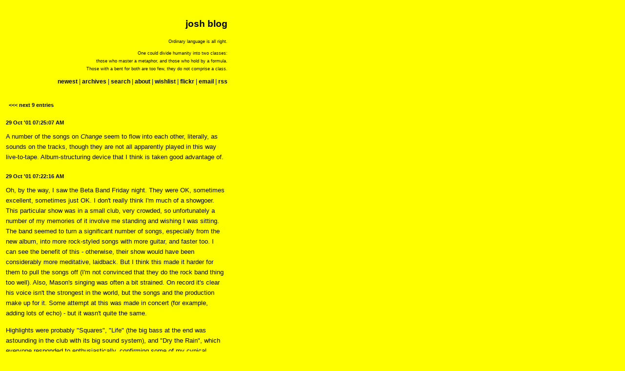

--- FILE ---
content_type: text/html; charset=UTF-8
request_url: https://www.ellipsis.cx/~kortbein/blog/index.php?et=20011029072507
body_size: 3315
content:
<!DOCTYPE HTML PUBLIC "-//W3C//DTD HTML 4.0 Transitional//EN">
<HTML>

<HEAD>
<TITLE>josh blog</TITLE>
<LINK REL="stylesheet" HREF="joshblog.css" TYPE="text/css">
<LINK REV="made" href="mailto:kortbein@ellipsis.cx">
<META NAME="keywords" CONTENT="music philosophy aesthetics criticism minneapolis saint paul minnesota st. paul">
<META NAME="description" CONTENT="philosophical and critical journal, commonplace book">
<META NAME="author" CONTENT="Joshua Kortbein">
</HEAD>

<BODY STYLE="text-align: center">

<DIV CLASS="BODY">

<DIV CLASS="TOP">

<P STYLE="font-size: 14pt; line-height: 18pt">
<B>josh blog</B>
</P>

<DIV STYLE="text-align: right">

<P STYLE="font-size: 7pt">Ordinary language is all right.</P>

<P STYLE="font-size: 7pt; line-height: 12pt">
One could divide humanity into two classes:<BR>
those who master a metaphor, and those who hold by a formula.<BR>
Those with a bent for both are too few, they do not comprise a class.</P>

</DIV>

<P>
</P>

<P>
<A HREF="index.php">newest</A> |
<A HREF="archives.php">archives</A> |
<A HREF="search.php">search</A> |
<A HREF="about.html">about</A> |
<A HREF="https://www.amazon.com/gp/registry/wishlist/1TEDBYCO6VPSQ/ref=nav_wishlist_lists_1">wishlist</A> |
<A HREF="http://www.flickr.com/photos/mooxyjoo/">flickr</A> |
<A HREF="mailto:kortbein@ellipsis.cx">email</A> |
<A HREF="http://www.ellipsis.cx/~kortbein/blog/rss.php">rss</A>
</P>
</DIV>

<DIV CLASS="NEXT">
<A CLASS="NEXTPREV" HREF="index.php?base=3918">&lt;&lt;&lt; next 9 entries</A>
</DIV>

<DIV CLASS="ENTRY">
<SPAN CLASS="TIME">
<A HREF="index.php?et=20011029072507">
29 Oct '01 07:25:07 AM</A></SPAN><BR>
<P>A number of the songs on <I>Change</I> seem to flow into each other, literally, as sounds on the tracks, though they are not all apparently played in this way live-to-tape. Album-structuring device that I think is taken good advantage of.</P>
</DIV>
<DIV CLASS="ENTRY">
<SPAN CLASS="TIME">
<A HREF="index.php?et=20011029072216">
29 Oct '01 07:22:16 AM</A></SPAN><BR>
<P>Oh, by the way, I saw the Beta Band Friday night. They were OK, sometimes
excellent, sometimes just OK. I don't really think I'm much of a showgoer.
This particular show was in a small club, very crowded, so unfortunately
a number of my memories of it involve me standing and wishing I was sitting.
The band seemed to turn a significant number of songs, especially from the
new album, into more rock-styled songs with more guitar, and faster too.
I can see the benefit of this - otherwise, their show would have been
considerably more meditative, laidback. But I think this made it harder for
them to pull the songs off (I'm not convinced that they do the rock band
thing too well). Also, Mason's singing was often a bit strained. On record
it's clear his voice isn't the strongest in the world, but the songs and
the production make up for it. Some attempt at this was made in concert
(for example, adding lots of echo) - but it wasn't quite the same.</P>
<P>Highlights were probably "Squares", "Life" (the big bass at the end
was astounding in the club with its big sound system), and "Dry the Rain",
which everyone responded to enthusiastically, confirming some of my
cynical suspicions about the audience, the composition of which confused
me a little, but then I guess I didn't have much reason for thinking
that a Beta Band audience would look a certain way.</P>
<P>The DJ set before the show (I think everyone but the bassist played
something, but it was mostly the drummer - main drummer, I mean, since
as in Sun Ra's Arkestra, all members of the Beta Band are drummers, as
they demonstrated at length and repeatedly) was really good. It was
almost an object lesson in what makes up a Beta Band: lots of hip-hop,
some old funk and R+B, and some early rock. No Brian Wilson though, ha.</P>
<P>God, I hate standing up at shows.</P>
</DIV>
<DIV CLASS="ENTRY">
<SPAN CLASS="TIME">
<A HREF="index.php?et=20011029071149">
29 Oct '01 07:11:49 AM</A></SPAN><BR>
<P>"cuz Ellen had my copy of <I>Nebraska</I>" - how much Springsteen-buying do you suppose this will provoke?</P>
</DIV>
<DIV CLASS="ENTRY">
<SPAN CLASS="TIME">
<A HREF="index.php?et=20011029071101">
29 Oct '01 07:11:01 AM</A></SPAN><BR>
<P>And then what's making all the noise during the end of the vocals? Not swoops (glisses, I guess I could say), but a swarm of chiming. Seems to complement all the other short, pointy, pulsey things going on. Raises the level of excitement.</P>
</DIV>
<DIV CLASS="ENTRY">
<SPAN CLASS="TIME">
<A HREF="index.php?et=20011029070813">
29 Oct '01 07:08:13 AM</A></SPAN><BR>
<P>The long, sweeping guitar swoops (sweeping swoops, must check phrasebook)
in "The Other Side" just force an even sharper contrast with the jittery
drum-and-bass rhythm. During the verses when the guitar parts are quieter
and just more sparse, even individual notes get stretched out more.</P>
</DIV>
<DIV CLASS="ENTRY">
<SPAN CLASS="TIME">
<A HREF="index.php?et=20011029070351">
29 Oct '01 07:03:51 AM</A></SPAN><BR>
<P>The way "Following Through" is constructed: the bass doesn't come in for
about a minute, by which time the guitars and drums have already set up
an undeniable groove (this is fast-driving-on-the-open-highway music, here).
When it plays in the verses it's very sparse - more like it drops its notes
in, and it varies the clusters that it drops. For the bridge, where a greater
push is needed, it starts playing eight notes (?) where it sits on notes.</P>
<P>Later on they use a building-layers-back-up approach after everything has
fallen out, to get the song going again before the end.</P>
</DIV>
<DIV CLASS="ENTRY">
<SPAN CLASS="TIME">
<A HREF="index.php?et=20011029070049">
29 Oct '01 07:00:49 AM</A></SPAN><BR>
<P><A HREF="index.php?et=20011029002539">What's more,</A> those last four
songs come after a slow acoustic number (thinking this is in some way
parallel to the place of "The Jitters" or maybe even "You Are Invited").</P>
</DIV>
<DIV CLASS="ENTRY">
<SPAN CLASS="TIME">
<A HREF="index.php?et=20011029064844">
29 Oct '01 06:48:44 AM</A></SPAN><BR>
<P>Lots of song structure is milked out of the artful use of key changes and
time changes partway through songs, which I suspect allows for more latitude
in the parts between the modulations.</P>
</DIV>
<DIV CLASS="ENTRY">
<SPAN CLASS="TIME">
<A HREF="index.php?et=20011029064643">
29 Oct '01 06:46:43 AM</A></SPAN><BR>
<P>People have been saying this is a more laid-back record, or one for playing
late at night. I'm not sure I agree. Maybe somehow it's more contemplative,
especially lyrically. But it's still moving music - music well-suited to
playing during movement. And plenty noisy and loud and rhythmically busy
too.</P>
<P>And oh jesus the drum-and-bass song. In theory having a 'real band'
play a drum-and-bass song (the rhythm section, at least) might not be
much different from having it done in the studio. But because of the
contrasts set up, and probably just Easley's inventive drumming, "The
Other Side" seems a lot more exciting, in certain ways, than lots
of drum-and-bass that I've heard. More cross-pollenization like this,
please. The sense of keeping-up is important.</P>
</DIV>
<DIV CLASS="PREV">
<A CLASS="NEXTPREV" HREF="index.php?base=3936"> previous 9 entries &gt;&gt;&gt;</A>
</DIV>


</DIV>

</BODY>

</HTML>

